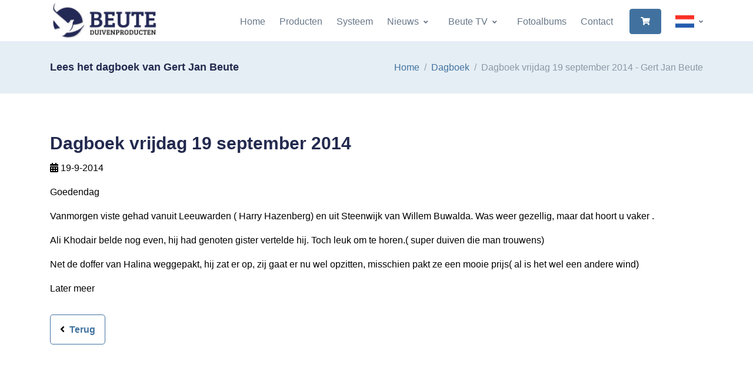

--- FILE ---
content_type: text/html; charset=utf-8; Charset=utf-8
request_url: https://www.beute-duivenproducten.nl/dagboek/79713/vrijdag-de-19e
body_size: 11077
content:
<!DOCTYPE html>

<html lang="nl">
<head>
  <!-- Title -->
  <title>Dagboek vrijdag 19 september 2014 - Gert Jan Beute</title>
  <!-- Required Meta Tags Always Come First -->
  <meta charset="utf-8">
  <meta name="viewport" content="width=device-width, initial-scale=1, shrink-to-fit=no">
  <link rel="shortcut icon" href="/favicon.ico">
  <link rel="stylesheet" href="/assets/vendor/font-awesome/css/all.min.css?v050224">
  <link rel="stylesheet" href="/assets/vendor/hs-mega-menu/dist/hs-mega-menu.min.css">
  <link rel="stylesheet" href="/assets/vendor/slick-carousel/slick/slick.css">
  <link rel="stylesheet" href="/assets/vendor/aos/dist/aos.css">
  <link rel="stylesheet" href="/assets/vendor/fancybox/jquery.fancybox.css">
  <link rel="stylesheet" href="//code.jquery.com/ui/1.12.1/themes/base/jquery-ui.css">
  <link rel="stylesheet" href="/css/theme.css?v=2022">
</head>
<body>
  <style>
  * { color: #000; }
  .ui-front { z-index: 2000; }
  .ui-widget-overlay { background: #252a59; }
  .navbar-brand, .navbar-brand > img { }
  .brand { max-width: 11rem; }  
  .header-bg-transparent:not(.js-header-fix-moment) .header-section { background-color: #fff; }
  .slick-arrow-centered-y.top { top: 55%; }
  .text-primary { color: #336cb3 !important;}
  .bg-primary { background-color: #232a4f !important; }
  .dropdown-item-icon.active, .dropdown-item-icon:hover { opacity: 1; }
  .card { overflow: hidden; }
  .card img { margin-top: 5px; }
  .product-image:hover img { transform: scale(1.1); transition: transform .2s ease-out, -webkit-transform .2s ease-out; }
  .product-image img { transform: scale(1.0); transition: transform .2s ease-out, -webkit-transform .2s ease-out; }
  .photo-border { border: 1px solid #6f7274; }
  
  a:hover:not(.nav-link-white),
  .header-white-nav-links-lg:not(.bg-white):not(.js-header-fix-moment) .nav-link:hover,
  .blue { color: #0052ea !important; }
  .grey { color: #9e9e9e !important; }
  .white { color: #fff !important; }
  .bg-light { background-color: #e5eef5 !important; }
  .slick-arrow:hover
  .btn-outline-secondary:hover, .btn-cart { background-color: #252a59 !important; color: #fff !important; }
  .btn-outline-secondary i.fas { font-size: 16px;}
    .btn-primary:not(label.btn) { background-color: #252a59; border-color: #252a59; color: #fff !important; }
  .btn-cart { background-color: #4ab54e !important; border-color: #4ab54e !important; color: #fff !important; }
  a.btn-cart:hover, .btn-primary:hover, .btn-primary[type]:focus { box-shadow: none !important; }
  a.btn-cart:hover { background-color: #58cb5c !important; }

  .btn-outline-secondary:hover i.fas, a.btn-hover-text-white:hover, a.btn-hover-text-white:hover i { color: #fff !important; }
  a.text-white:hover { color: #2196f3 !important;}
  .card:hover .blue-hover { color: #2196f3 !important;}
  h4.blue { color: #41729f !important; }

  .page-item .page-link.active { z-index: 3; color: #fff !important; background-color: #41729f; border: 0; }

  .table .thead-light th { background-color: #f1faf1 !important; border-color: #232a4f;  }
  .slider-space { padding-top: 30rem !important; padding-bottom: 30rem !important;}
  .lead { font-style: italic; }
  .ss-content h2 { font-size: 1.4rem; }
  tr.strong td { font-weight: bold; }
  .font-line-through { text-decoration: line-through; }
  .ellepsis { white-space: nowrap; overflow: hidden; text-overflow: ellipsis; }

  .navbar-nav-item:hover .nav-link, .navbar-nav-item:focus .nav-link, .dropdown-item:hover { color: #3756a1; }
  .navbar-toggler,
  .step-icon-soft-primary { background-color: #232a4f; }
  .fa { color: #fff !important; }

  .brand { max-width: 7rem; } 

  @font-face {
    font-display: block;
    font-family: "bootstrap-icons";
    src: url("/fonts/bootstrap-icons.woff2?8d200481aa7f02a2d63a331fc782cfaf") format("woff2"),
    url("/fonts/bootstrap-icons.woff?8d200481aa7f02a2d63a331fc782cfaf") format("woff");
  }

  .bi::before,
  [class^="bi-"]::before,
  [class*=" bi-"]::before {
    display: inline-block;
    font-family: bootstrap-icons !important;
    font-style: normal;
    font-weight: normal !important;
    font-variant: normal;
    text-transform: none;
    line-height: 1;
    vertical-align: -.125em;
    -webkit-font-smoothing: antialiased;
    -moz-osx-font-smoothing: grayscale;
  }
  .bi-tiktok::before { content: "\f6cc"; }  
  .fa-instagram:before { content: "\f16d"; }
  a.btn-icon i { color: #fff; }
  a.btn-icon:hover i { color: #263259; }

  .bg-img-hero-right { background-position: top right; }
  .navbar-brand, .navbar-brand > img { width: 11.5rem; }

  img.img-border { border: 1px solid #e7eaf3; }

  .btn-gray { border-color: #8c98a4; color: #8c98a4; font-weight: 400; }
  .btn-gray i { color: #8c98a4; }

  .dropdown-item-icon { max-width: 2rem; width: 2rem; max-height: 1.33rem; height: 1.33rem; }

  @media (min-width: 992px) {
    .header-white-nav-links-lg:not(.bg-white):not(.js-header-fix-moment) .nav-link { color: inherit; } 
    .center-aligned-navbar .navbar-body, .center-aligned-navbar .navbar-nav { margin-left: auto; margin-right: 0; }  
    .ww-margin { margin-top: 70px; }
    .navbar-expand-lg .navbar-nav .dropdown-menu { border-top-color: #3756a1; }
  }
  @media (max-width: 991.98px) { 
    .navbar-expand-lg .navbar-brand, .navbar-expand-lg .navbar-brand > img { width: 10.5rem; }
    .slider-space { padding-top: 20rem !important; padding-bottom: 20rem !important;}
  }
  @media (max-width: 500px) { 
    .slider-space { padding-top: 15rem !important; padding-bottom: 15rem !important;}
    .hide-mobile { display: none; }
    .navbar-expand-lg .navbar-brand, .navbar-expand-lg .navbar-brand > img { width: 8.5rem; }
  }  
  </style>
  <!-- ========== HEADER ========== -->
  <header id="header" class="header header-box-shadow-on-scroll header-abs-top-lg header-bg-transparent-lg header-show-hide-lg header-untransitioned"
          data-hs-header-options='{
            "fixMoment": 300,
            "fixEffect": "slide"
          }'>
    <div class="header-section">
      <div id="logoAndNav" class="container">
        <!-- Nav -->
        <nav class="js-mega-menu navbar navbar-expand-lg">
          <div class="navbar-nav-wrap">
            <!-- Logo -->
            <a class="navbar-brand navbar-nav-wrap-brand" href="/" aria-label="Logo">
              <img src="/images/logo-small.jpg" alt="Logo Beute Duivenproducten">
            </a>
            <!-- End Logo -->

            <div class="navbar-nav-wrap-content text-center">
                <div class="d-flex align-items-center">
                    <!-- Language -->
                    <div class="hs-unfold">
                        <a class="js-hs-unfold-invoker dropdown-nav-link dropdown-toggle d-flex align-items-center hs-active" href="javascript:;" data-hs-unfold-options="{
                            &quot;target&quot;: &quot;#languageDropdown&quot;,
                            &quot;type&quot;: &quot;css-animation&quot;,
                            &quot;event&quot;: &quot;hover&quot;,
                            &quot;hideOnScroll&quot;: &quot;true&quot;
                            }" data-hs-unfold-target="#languageDropdown" data-hs-unfold-invoker="">
                            
                            <img class="dropdown-item-icon active ml-4 mr-0" src="https://www.beute-duivenproducten.nl/flags/nl.png" alt="Nederlands">
                            
                        </a>
                        <div id="languageDropdown" class="hs-unfold-content dropdown-menu hs-unfold-content-initialized hs-unfold-css-animation animated hs-unfold-hidden" data-hs-target-height="169.562" data-hs-unfold-content="" data-hs-unfold-content-animation-in="slideInUp" data-hs-unfold-content-animation-out="fadeOut" style="animation-duration: 300ms;">
                            <a class="dropdown-item" href="https://www.beute-duivenproducten.nl/"><img class="dropdown-item-icon mr-1" src="https://www.beute-duivenproducten.nl/flags/nl.png" alt="NL"> Nederlands</a>
                            <a class="dropdown-item" href="https://www.beute-taubenprodukte.de/"><img class="dropdown-item-icon mr-1" src="https://www.beute-duivenproducten.nl/flags/de.png" alt="Deutsch"> Deutsch</a>
                            <a class="dropdown-item" href="https://www.beute-pigeonproducts.com/"><img class="dropdown-item-icon mr-1" src="https://www.beute-duivenproducten.nl/flags/gb.png" alt="English"> English</a>
                        </div>
                    </div>
                    <!-- End Language -->
                </div>
            </div>

            <!-- Responsive Toggle Button -->
            <button type="button" class="navbar-toggler navbar-nav-wrap-toggler btn btn-icon btn-sm rounded-circle"
                    aria-label="Toggle navigation"
                    aria-expanded="false"
                    aria-controls="navBar"
                    data-toggle="collapse"
                    data-target="#navBar">
              <span class="navbar-toggler-default">
                <svg width="14" height="14" viewBox="0 0 18 18" xmlns="https://www.w3.org/2000/svg">
                  <path fill="white" d="M17.4,6.2H0.6C0.3,6.2,0,5.9,0,5.5V4.1c0-0.4,0.3-0.7,0.6-0.7h16.9c0.3,0,0.6,0.3,0.6,0.7v1.4C18,5.9,17.7,6.2,17.4,6.2z M17.4,14.1H0.6c-0.3,0-0.6-0.3-0.6-0.7V12c0-0.4,0.3-0.7,0.6-0.7h16.9c0.3,0,0.6,0.3,0.6,0.7v1.4C18,13.7,17.7,14.1,17.4,14.1z"/>
                </svg>
              </span>
              <span class="navbar-toggler-toggled">
                <svg width="14" height="14" viewBox="0 0 18 18" xmlns="https://www.w3.org/2000/svg">
                  <path fill="white" d="M11.5,9.5l5-5c0.2-0.2,0.2-0.6-0.1-0.9l-1-1c-0.3-0.3-0.7-0.3-0.9-0.1l-5,5l-5-5C4.3,2.3,3.9,2.4,3.6,2.6l-1,1 C2.4,3.9,2.3,4.3,2.5,4.5l5,5l-5,5c-0.2,0.2-0.2,0.6,0.1,0.9l1,1c0.3,0.3,0.7,0.3,0.9,0.1l5-5l5,5c0.2,0.2,0.6,0.2,0.9-0.1l1-1 c0.3-0.3,0.3-0.7,0.1-0.9L11.5,9.5z"/>
                </svg>
              </span>
            </button>
            <!-- End Responsive Toggle Button -->

            <!-- Navigation -->
            <div id="navBar" class="collapse navbar-collapse navbar-nav-wrap-collapse">
              <div class="navbar-body header-abs-top-inner">
                <ul class="navbar-nav">
                        
						<li class="navbar-nav-item">
							<a class="nav-link" href="/home">Home</a>
						</li>                        
			                                    
						<li class="navbar-nav-item">
							<a class="nav-link" href="/producten">Producten</a>
						</li>                        
			                                    
						<li class="navbar-nav-item">
							<a class="nav-link" href="/systeem">Systeem</a>
						</li>                        
			            
						<li class="hs-has-sub-menu navbar-nav-item">
							<a id="7882" class="hs-mega-menu-invoker nav-link nav-link-toggle" href="javascript:;" aria-haspopup="true" aria-expanded="false">Nieuws</a>
                            <div class="hs-sub-menu dropdown-menu" aria-labelledby="7882">
                                <a class='dropdown-item' href='/nieuws/dagboek'>Dagboek</a>
<div class='dropdown-divider'></div>
<a class='dropdown-item' href='/nieuws/laatste-nieuws'>Laatste nieuws</a>
<div class='dropdown-divider'></div>
<a class='dropdown-item' href='/nieuws/columns-en-artikelen'>Columns en artikelen</a>

                            </div>
						</li>
			            
						<li class="hs-has-sub-menu navbar-nav-item">
							<a id="8119" class="hs-mega-menu-invoker nav-link nav-link-toggle" href="javascript:;" aria-haspopup="true" aria-expanded="false">Beute TV</a>
                            <div class="hs-sub-menu dropdown-menu" aria-labelledby="8119">
                                <a class='dropdown-item' href='/beute-tv/videos'>Video's</a>
<div class='dropdown-divider'></div>
<a class='dropdown-item' href='/beute-tv/shorts'>Shorts</a>

                            </div>
						</li>
			                                    
						<li class="navbar-nav-item">
							<a class="nav-link" href="/fotoalbums">Fotoalbums</a>
						</li>                        
			                                    
						<li class="navbar-nav-item">
							<a class="nav-link" href="/contact">Contact</a>
						</li>                        
			            
                <li class="navbar-nav-last-item">
                    <a class="btn btn-sm btn-primary" href="/winkelwagen">
                        <i class="fas fa-shopping-cart white"></i>
                    </a>
                </li>
                			
                    </ul>
                </div>
            </div>

                </ul>
              </div>
            </div>
            <!-- End Navigation -->
          </div>
        </nav>
        <!-- End Nav -->
      </div>
    </div>
  </header>
  <!-- ========== END HEADER ========== -->

  <!-- ========== MAIN ========== -->
  <main id="content" role="main">
    <div class="position-relative ww-margin" >
      
			<div class="bg-light">
				<div class="container py-5">
					<div class="row align-items-sm-center">
						<div class="col-sm-6 mb-3 mb-sm-0">
							<h2 class="h4 mb-0">Lees het dagboek van Gert Jan Beute</h2>
						</div>

						<div class="col-sm-6">
							<!-- Breadcrumb -->
							<nav aria-label="breadcrumb">
							<ol class="breadcrumb breadcrumb-no-gutter justify-content-sm-end mb-0">
								<li class="breadcrumb-item"><a href="/">Home</a></li>
								
								<li class="breadcrumb-item"><a href="/dagboek">Dagboek</a></li>
								<li class="breadcrumb-item active">Dagboek vrijdag 19 september 2014 - Gert Jan Beute</li>
								
							</ol>
							</nav>
							<!-- End Breadcrumb -->
						</div>
					</div>
				</div>
			</div>
			
			<div class="container space-2">
				<div class="row">
					
			<div class="col-lg-12 mb-3">
				<div class="mb-5">
					<h1 class="h2">Dagboek vrijdag 19 september 2014</h1>
					<p><i class="fas fa-calendar-alt"></i> 19-9-2014</p>
					<!--
					<blockquote class="bg-soft-primary border-0 rounded text-dark text-lh-lg p-3 my-3">
						
					</blockquote>								
					-->
					<p>Goedendag</p>

<p>Vanmorgen viste gehad vanuit Leeuwarden ( Harry Hazenberg) en uit Steenwijk van Willem Buwalda. Was weer gezellig, maar dat hoort u vaker .</p>

<p>Ali Khodair belde nog even, hij had genoten gister vertelde hij. Toch leuk om te horen.( super duiven die man trouwens)</p>

<p>Net de doffer van Halina weggepakt, hij zat er op, zij gaat er nu wel opzitten, misschien pakt ze een mooie prijs( al is het wel een andere wind)</p>

<p>Later meer</p>

					<a class="btn btn-outline-primary btn-hover-text-white mt-3" href="javascript:history.go(-1);"><i class="fas fa-angle-left mr-1"></i> Terug</a>
				</div>
			</div>
			
				</div>
			</div>
			
  </main>
  <!-- ========== END MAIN ========== -->

  <!-- ========== FOOTER ========== -->
  
  <footer class="bg-navy">
    <div class="container">
      <div class="space-top-3 space-bottom-1 space-bottom-lg-2">
        <div class="row">
          <div class="col-md-4 mb-4">
            <!-- Logo -->
            <div class="mb-4">
              <a href="/">
                <img class="brand" src="/images/logo-beute-inverted.webp" alt="Logo Beute Duivenproducten">
              </a>
            </div>
            <!-- End Logo -->

            <!-- Nav Link -->
            <ul class="nav nav-sm nav-x-0 nav-white flex-column">
              <li class="nav-item">
                  <span class="media">
                    <span class="fas fa-location-arrow mt-1 mr-2 text-white"></span>
                    <span class="media-body text-white">
                      K.J. Blokstraat 1<br>8384ET Wilhelminaoord<br>
                      The Netherlands
                    </span>
                  </span>
              </li>
              <li class="nav-item mt-3">
                  <span class="media">
                    <span class="fas fa-at mt-1 mr-2 text-white"></span>
                    <span class="media-body"><a class="text-white" href="mailto:beute_zn@hotmail.com">beute_zn@hotmail.com</a></span>
                  </span>
              </li>
              <li class="nav-item mt-3">
                  <span class="media">
                    <span class="fas fa-phone mt-1 mr-2 text-white"></span>
                    <span class="media-body"><a class="text-white" href="tel:+31521382644">+31 521 382644</a></span>
                  </span>
              </li>
              <li class="nav-item mt-3">
                  <span class="media">
                    <span class="fab fa-whatsapp mt-1 mr-2 text-white"></span>
                    <span class="media-body"><a class="text-white" href="tel:+310611220522">+31 06 11220522</a></span>
                  </span>
              </li>
            </ul>
            <!-- End Nav Link -->
          </div>

          <div class="col-md-4 mb-4">
            <h3 class="text-white">Navigatie</h3>
            <ul class="nav nav-sm nav-x-0 nav-white flex-column">

            <li class="nav-item mt-3"><a class="text-white" href="/home"><i class="fas fa-lg fa-arrow-circle-right text-white mr-1"></i> Home</a></li>
            
            <li class="nav-item mt-3"><a class="text-white" href="/producten"><i class="fas fa-lg fa-arrow-circle-right text-white mr-1"></i> Producten</a></li>
            
            <li class="nav-item mt-3"><a class="text-white" href="/systeem"><i class="fas fa-lg fa-arrow-circle-right text-white mr-1"></i> Systeem</a></li>
            
            <li class="nav-item mt-3"><a class="text-white" href="/nieuws"><i class="fas fa-lg fa-arrow-circle-right text-white mr-1"></i> Nieuws</a></li>
            
            <li class="nav-item mt-3"><a class="text-white" href="/beute-tv"><i class="fas fa-lg fa-arrow-circle-right text-white mr-1"></i> Beute TV</a></li>
            
            <li class="nav-item mt-3"><a class="text-white" href="/fotoalbums"><i class="fas fa-lg fa-arrow-circle-right text-white mr-1"></i> Fotoalbums</a></li>
            
            <li class="nav-item mt-3"><a class="text-white" href="/contact"><i class="fas fa-lg fa-arrow-circle-right text-white mr-1"></i> Contact</a></li>
            
            </ul>
          </div>

          <div class="col-md-4 mb-4">
            <h3 class="text-white">Laatste nieuws</h3>
            <ul class="nav nav-sm nav-x-0 nav-white flex-column">

            <li class="nav-item mt-3"><a class="text-white" href="/dagboek/187221/twee-nachten-mand-"><i class='fas fa-calendar-alt fa-lg mt-1 mr-2 text-white'></i>Dagboek maandag 5 januari 2026</a></li>
            
            <li class="nav-item mt-3"><a class="text-white" href="/dagboek/182147/verliezen-jonge-duiven"><i class='fas fa-calendar-alt fa-lg mt-1 mr-2 text-white'></i>Dagboek maandag 5 januari 2026</a></li>
            
            <li class="nav-item mt-3"><a class="text-white" href="/dagboek/184147/column-november-2025"><i class='fas fa-calendar-alt fa-lg mt-1 mr-2 text-white'></i>Dagboek zondag 16 november 2025</a></li>
            
            <li class="nav-item mt-3"><a class="text-white" href="/dagboek/184121/druk-druk-druk"><i class='fas fa-calendar-alt fa-lg mt-1 mr-2 text-white'></i>Dagboek vrijdag 14 november 2025</a></li>
            
            <li class="nav-item mt-3"><a class="text-white" href="/dagboek/181980/de-speeltuin"><i class='fas fa-calendar-alt fa-lg mt-1 mr-2 text-white'></i>Dagboek zaterdag 11 oktober 2025</a></li>
            
            <li class="nav-item mt-3"><a class="text-white" href="/dagboek/170598/de-zwakte-van-de-rui"><i class='fas fa-calendar-alt fa-lg mt-1 mr-2 text-white'></i>Dagboek donderdag 9 oktober 2025</a></li>
            
            <li class="nav-item mt-3"><a class="text-white" href="/dagboek/181979/talgklier"><i class='fas fa-calendar-alt fa-lg mt-1 mr-2 text-white'></i>Dagboek zaterdag 27 september 2025</a></li>
            
            </ul>
          </div>

        </div>

      </div>

      <hr class="opacity-xs my-0">

      <div class="space-1">
        <div class="row align-items-md-center mb-7">
          <div class="col-md-12">
            <ul class="list-inline mb-0">
              <!-- Social Networks -->
              <li class="list-inline-item">
                <a class="btn btn-icon btn-soft-light" target="_blank" href="https://www.facebook.com/gertjan.beute">
                  <i class="fab fa-facebook-f"></i>
                </a>
              </li>
              <li class="list-inline-item">
                <a class="btn btn-icon btn-soft-light" target="_blank" href="https://www.instagram.com/gertjanbeute">
                  <i class="fab fa-instagram"></i>
                </a>
              </li>
              <li class="list-inline-item">
                <a class="btn btn-icon btn-soft-light" target="_blank" href="https://www.tiktok.com/@gertjanbeute">
                  <i class="bi bi-tiktok" style="content: '\f6cc'";></i>
                </a>
              </li>
              <!--
              <li class="list-inline-item">
                <a class="btn btn-xs btn-icon btn-soft-light" href="#">
                  <i class="fab fa-google"></i>
                </a>
              </li>
              <li class="list-inline-item">
                <a class="btn btn-xs btn-icon btn-soft-light" href="#">
                  <i class="fab fa-twitter"></i>
                </a>
              </li>
              -->
              <!-- End Social Networks -->

              <!--
              <li class="list-inline-item">
                <div class="hs-unfold">
                  <a class="js-hs-unfold-invoker dropdown-toggle btn btn-xs btn-soft-light" href="javascript:;"
                     data-hs-unfold-options='{
                      "target": "#footerLanguage",
                      "type": "css-animation",
                      "animationIn": "slideInDown"
                     }'>
                    <img class="dropdown-item-icon" src="/assets/vendor/flag-icon-css/flags/4x3/us.svg" alt="United States Flag">
                    <span>United States</span>
                  </a>

                  <div id="footerLanguage" class="hs-unfold-content dropdown-menu dropdown-unfold dropdown-menu-bottom mb-2">
                    <a class="dropdown-item active" href="#">English</a>
                    <a class="dropdown-item" href="#">Deutsch</a>
                    <a class="dropdown-item" href="#">Español</a>
                    <a class="dropdown-item" href="#">Français</a>
                    <a class="dropdown-item" href="#">Italiano</a>
                    <a class="dropdown-item" href="#">日本語</a>
                    <a class="dropdown-item" href="#">한국어</a>
                    <a class="dropdown-item" href="#">Nederlands</a>
                    <a class="dropdown-item" href="#">Português</a>
                    <a class="dropdown-item" href="#">Русский</a>
                  </div>
                </div>
              </li>
              -->
            </ul>
          </div>
        </div>

        <!-- Copyright -->
        <div class="w-md-75 text-lg-center mx-lg-auto">
          <p class="text-white opacity-sm small">&copy; 2026 Gert Jan Beute | All rights reserved | Website: Gert Krab | <a class="text-white" href="/Algemene_Voorwaarden_Beute_Duivenproducten_2024.pdf" target="_blank">Algemene voorwaarden</a></p>
          <!--<p class="text-white opacity-sm small">When you visit or interact with our sites, services or tools, we or our authorised service providers may use cookies for storing information to help provide you with a better, faster and safer experience and for marketing purposes.</p>-->
        </div>
        <!-- End Copyright -->
      </div>
    </div>
  </footer>
  
  <!-- ========== END FOOTER ========== -->

    
  <!-- Go to Top -->
  <a class="js-go-to go-to position-fixed" href="javascript:;" style="visibility: hidden;"
     data-hs-go-to-options='{
       "offsetTop": 700,
       "position": {
         "init": {
           "right": 15
         },
         "show": {
           "bottom": 15
         },
         "hide": {
           "bottom": -15
         }
       }
     }'>
    <i class="fas fa-angle-up"></i>
  </a>
  <!-- End Go to Top -->

  <!-- JS Global Compulsory -->
  <script src="//ajax.googleapis.com/ajax/libs/jquery/2.2.4/jquery.min.js"></script>
  <script src="/assets/vendor/bootstrap/dist/js/bootstrap.bundle.min.js"></script>
  <!-- JS Implementing Plugins -->
  <script src="/assets/vendor/hs-header/dist/hs-header.min.js"></script>
  <script src="/assets/vendor/hs-go-to/dist/hs-go-to.min.js"></script>
  <script src="/assets/vendor/hs-unfold/dist/hs-unfold.min.js"></script>
  <script src="/assets/vendor/hs-mega-menu/dist/hs-mega-menu.min.js"></script>
  <script src="/assets/vendor/slick-carousel/slick/slick.js"></script>
  <script src="/assets/vendor/jquery-validation/dist/jquery.validate.min.js"></script>
  <script src="/assets/vendor/aos/dist/aos.js"></script>
  <script src="/assets/vendor/hs-video-player/dist/hs-video-player.min.js"></script>
  <script src="/assets/vendor/fancybox/jquery.fancybox.min.js"></script>
  <script src="https://www.kantoorkompas.nl/js/jquery-ui.min.js"></script>
  <!-- JS Front -->
  <script src="/js/hs.core.js"></script>
  <script src="/js/hs.slick-carousel.js"></script>
  <script src="/js/hs.validation.js"></script>
  <script src="/js/hs.fancybox.js"></script>

  <!-- JS Plugins Init. -->
  <script>
    $(document).on('ready', function () {
      // initialization of header
      var header = new HSHeader($('#header')).init();

      // initialization of mega menu
      var megaMenu = new HSMegaMenu($('.js-mega-menu'), {
        desktop: {
          position: 'left'
        }
      }).init();

      // initialization of video player
      $('.js-inline-video-player').each(function () {
        var videoPlayer = new HSVideoPlayer($(this)).init();
      });      

      // initialization of unfold
      var unfold = new HSUnfold('.js-hs-unfold-invoker').init();

      // initialization of slick carousel
      $('.js-slick-carousel').each(function() {
        var slickCarousel = $.HSCore.components.HSSlickCarousel.init($(this));
      });

      // initialization of form validation
      //$('.js-validate').each(function () {
      //  var validation = $.HSCore.components.HSValidation.init($(this));
      //});

      // initialization of fancybox
      $('.js-fancybox').each(function () {
        var fancybox = $.HSCore.components.HSFancyBox.init($(this));
      });

      // initialization of aos
      AOS.init({
        duration: 650,
        once: true
      });

      // initialization of go to
      $('.js-go-to').each(function () {
        var goTo = new HSGoTo($(this)).init();
      });
    });
  </script>
  <script>
      $('form.form-ww').submit(function(e) {
        e.preventDefault();

        //var $bekledingen = $inputs.filter('[name=BEKL]');
        //var $kleuren = $('[name=kleurkeuze]', $form);
        var alert = '';
        //if ($bekledingen.length && !$bekledingen.filter(':checked').length) {
        //    alert = 'Kies a.u.b. een bekleding voor u bestelt.';
        //}
        //else if ($kleuren.length && !$kleuren.filter(':checked').length) {
        //    alert = 'Kies a.u.b. een kleur voor u bestelt.';
        //}
        if (alert != '') {
            e.preventDefault();
            $('<div id="dialog-message" title="Oeps..."><style>.ui-widget-header { background-color: #f2dede; color: #a94442; } .ui-state-active .ui-icon, .ui-button:active .ui-icon {  background-image: url(images/ui-icons_555555_256x240.png); } .ui-button:active, .ui-button:hover, ui-widget-content .ui-state-active, .ui-state-active, .ui-button.ui-state-active:hover { border: 1px solid #c5c5c5; background: #f6f6f6; font-weight: normal; color: #454545; }</style>' + alert + '</div>').dialog({
                modal: true,
                buttons: {
                    OK: function() {
                        $(this).dialog('close');
                    }
                },
                minWidth: 260,
                maxWidth: 800,
                height: 'auto',
                modal: true,
                fluid: true, //new option
                resizable: true
            });
        }
        else

            var oSettings = {
                //data: 'id=' + this.id.value + '&aantal=' + this.aantal.value + '&staffel=' + this.staffel.value,
                data: $(this).serialize(),
                error: function() {
                    this.submit();
                },
                success: function(oData) {
                    $('#cart-total').html(oData.wwAantal + " items - &euro; " + oData.wwPrijs);
                    $('#wwregels-container').html(oData.wwRegels);
                    //$('<div id="dialog-message" title="' + oData.wwTitle + '"><style>:focus { outline: 0; } a.knop { text-decoration: none; display: block; color: #000; background-color: #FFB902; padding: 8px; border: 0; border-radius: 2px; } a.knop:hover { background-color: #FFCB44; } .ui-button-text ( background-color: blue; } .ui-button-text:hover ( background-color: blue; } .ui-widget-content { color: #000; } </style><p><span class="ui-icon ui-icon-circle-check" style="float:left; margin:0 7px 30px 0;"></span></p>' + oData.wwMelding + oData.wwAantalTekst + oData.wwKnop + '</div>').dialog({
                    $('<div id="dialog-message" title="' + oData.wwTitle + '"><style>.ui-widget-header { background-color: #252a59; } .ui-dialog-title { color: #fff; } .ui-state-active .ui-icon, .ui-button:active .ui-icon {  background-image: url(images/ui-icons_555555_256x240.png); } .ui-button:active, .ui-button:hover, ui-widget-content .ui-state-active, .ui-state-active, .ui-button.ui-state-active:hover { border: 1px solid #c5c5c5; background: #f6f6f6; font-weight: normal; color: #454545; } .ui-widget-content a { color: blue; } .ui-widget-content a:hover { text-decoration: underline; }</style>' + oData.wwMelding + oData.wwAantalTekst + oData.wwKnop + '</div>').dialog({
                        //$(oData.wwString1 + oData.wwString2 + oData.wwString3 + oData.wwString4).dialog({
                        modal: true,
                        buttons: {
                            OK: function() {
                                $(this).dialog('close');
                            }
                        },
                        minWidth: 260,
                        maxWidth: 800,
                        height: 'auto',
                        modal: true,
                        fluid: true, //new option
                        resizable: true
                    });

                    // on window resize run function
                    $(window).resize(function() {
                        fluidDialog();
                    });

                    // catch dialog if opened within a viewport smaller than the dialog width
                    $(document).on("dialogopen", ".ui-dialog", function(event, ui) {
                        fluidDialog();
                    });

                    function fluidDialog() {
                        var $visible = $(".ui-dialog:visible");
                        // each open dialog
                        $visible.each(function() {
                            var $this = $(this);
                            var dialog = $this.find(".ui-dialog-content").data("ui-dialog");
                            // if fluid option == true
                            if (dialog.options.fluid) {
                                var wWidth = $(window).width();
                                // check window width against dialog width
                                if (wWidth < (parseInt(dialog.options.maxWidth) + 50)) {
                                    // keep dialog from filling entire screen
                                    $this.css("max-width", "90%");
                                } else {
                                    // fix maxWidth bug
                                    $this.css("max-width", dialog.options.maxWidth + "px");
                                }
                                //reposition dialog
                                dialog.option("position", dialog.options.position);
                            }
                        });

                    }
                },
                error: function(jqXHR, textStatus, errorThrown) {
                    $('#container').css('opacity', 1);
                    $('<div id="dialog-message" title="Toevoegen mislukt!"><p><span class="ui-icon ui-icon-circle-error" style="float:left; margin:0 7px 70px 0;"></span>Het product is niet aan je winkelwagen toegevoegd.</p><p>Probeer het nogmaals alsjeblieft.</p><p><a href="/winkelwagen" style="text-decoration: underline">Bekijk de inhoud van je winkelwagen.</a></p></div>').dialog({
                        modal: true,
                        buttons: {
                            Ok: function() {
                                $(this).dialog('close');
                            }
                        },
                        minWidth: 280
                    });
                },
                type: 'POST',
                url: '/ajax.asp?action=add-to-ww'
            };
        $.ajax(oSettings);
    });


    $('div.ww').keypress(function(event) {
        if (event.which == 13) {
            event.preventDefault();
            $('form[name="ww_form"]').css('opacity', .5);
            ww_bijwerken(document.forms.ww_form);
        }
    });

    //function ww_delete(id, staffel, afslag, lint, doosje) {
    function ww_delete(id) {

        event.preventDefault();

        $('<div id="dialog-confirm" title="Product verwijderen?"><style>.ui-widget-header { background-color: #dff0d8; color: #3c763d; } .ui-state-active .ui-icon, .ui-button:active .ui-icon {  background-image: url(images/ui-icons_555555_256x240.png); } .ui-button:active, .ui-button:hover, ui-widget-content .ui-state-active, .ui-state-active, .ui-button.ui-state-active:hover { border: 1px solid #c5c5c5; background: #f6f6f6; font-weight: normal; color: #454545; }</style>Klik op OK om te verwijderen uit de winkelwagen</div>').dialog({
            buttons: {
            "OK": function() {
                    document.forms.ww_form.actie.value = 'verwijderen';
                    document.forms.ww_form.id.value = id;
                    ww_form.submit();
                    $(this).dialog("close");
                },
                Annuleren: function() {
                    $(this).dialog("close");
                }
            },
            minWidth: 260,
            maxWidth: 800,
            height: 'auto',
            modal: true,
            fluid: true, //new option
            resizable: true
        });
    }

    function ww_bijwerken(frm) {
        frm.actie.value = 'bijwerken';
        $('input[name="bijwerken"]').attr('onclick', '');
        frm.submit();
    }
    function ww_afrekenen(frm) {
        if (frm.voucher && frm.voucher.value != '') {
            frm.actie.value = 'bijwerken';
        }
        else {
            frm.actie.value = 'afrekenen';
        }
        frm.submit();
    }    
</script>
<script>
    function checkVerzendMethode() {
        var fm = document.forms.fa;
        if (!fm) {
            return;
        }
        
        if (fm.verzendmethode[0] && fm.verzendmethode[0].checked) {
              // Afhalen
              // Betalen bij afhalen = mogelijk
            if (fm.betaalmethode[3]) {
                fm.betaalmethode[3].disabled = false;
            }
            else {
                fm.betaalmethode[1].disabled = false;
            }
          }
          else if (fm.verzendmethode[1] && fm.verzendmethode[1].checked) {
              // Verzenden
              // Betalen bij afhalen = niet mogelijk
              if (fm.betaalmethode[3]) {
                  fm.betaalmethode[3].checked = false;
                  fm.betaalmethode[3].disabled = true;
              }
              else {
                  fm.betaalmethode[1].checked = false;
                  fm.betaalmethode[1].disabled = true;
              }
          }

        //var ii = document.getElementById("issuerid");
        //if (ii) {
            // banken lijstje weergeven of verbergen
        //    if (fm.betaalmethode[1].checked) {
        //        ii.style.display = "block";
        //    }
        //    else {
        //        ii.style.display = "none";
        //    }
        //}
    }
    checkVerzendMethode();
</script>

</body>
</html>